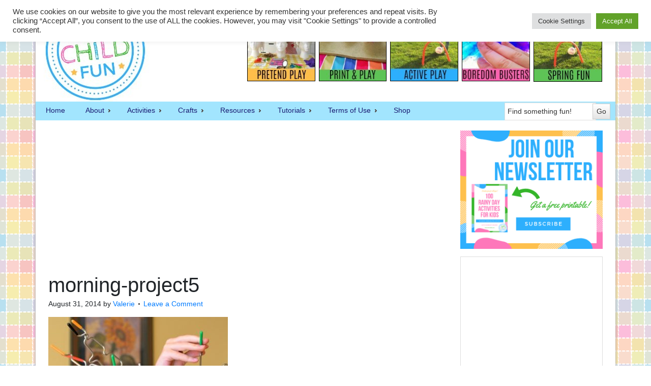

--- FILE ---
content_type: text/html; charset=utf-8
request_url: https://accounts.google.com/o/oauth2/postmessageRelay?parent=https%3A%2F%2Finnerchildfun.com&jsh=m%3B%2F_%2Fscs%2Fabc-static%2F_%2Fjs%2Fk%3Dgapi.lb.en.2kN9-TZiXrM.O%2Fd%3D1%2Frs%3DAHpOoo_B4hu0FeWRuWHfxnZ3V0WubwN7Qw%2Fm%3D__features__
body_size: 160
content:
<!DOCTYPE html><html><head><title></title><meta http-equiv="content-type" content="text/html; charset=utf-8"><meta http-equiv="X-UA-Compatible" content="IE=edge"><meta name="viewport" content="width=device-width, initial-scale=1, minimum-scale=1, maximum-scale=1, user-scalable=0"><script src='https://ssl.gstatic.com/accounts/o/2580342461-postmessagerelay.js' nonce="nUHCGKa2p9k62W8YpeS2tw"></script></head><body><script type="text/javascript" src="https://apis.google.com/js/rpc:shindig_random.js?onload=init" nonce="nUHCGKa2p9k62W8YpeS2tw"></script></body></html>

--- FILE ---
content_type: text/html; charset=utf-8
request_url: https://www.google.com/recaptcha/api2/aframe
body_size: 267
content:
<!DOCTYPE HTML><html><head><meta http-equiv="content-type" content="text/html; charset=UTF-8"></head><body><script nonce="ga7HD7bhrmDOW4e0K4XBHg">/** Anti-fraud and anti-abuse applications only. See google.com/recaptcha */ try{var clients={'sodar':'https://pagead2.googlesyndication.com/pagead/sodar?'};window.addEventListener("message",function(a){try{if(a.source===window.parent){var b=JSON.parse(a.data);var c=clients[b['id']];if(c){var d=document.createElement('img');d.src=c+b['params']+'&rc='+(localStorage.getItem("rc::a")?sessionStorage.getItem("rc::b"):"");window.document.body.appendChild(d);sessionStorage.setItem("rc::e",parseInt(sessionStorage.getItem("rc::e")||0)+1);localStorage.setItem("rc::h",'1768918246670');}}}catch(b){}});window.parent.postMessage("_grecaptcha_ready", "*");}catch(b){}</script></body></html>